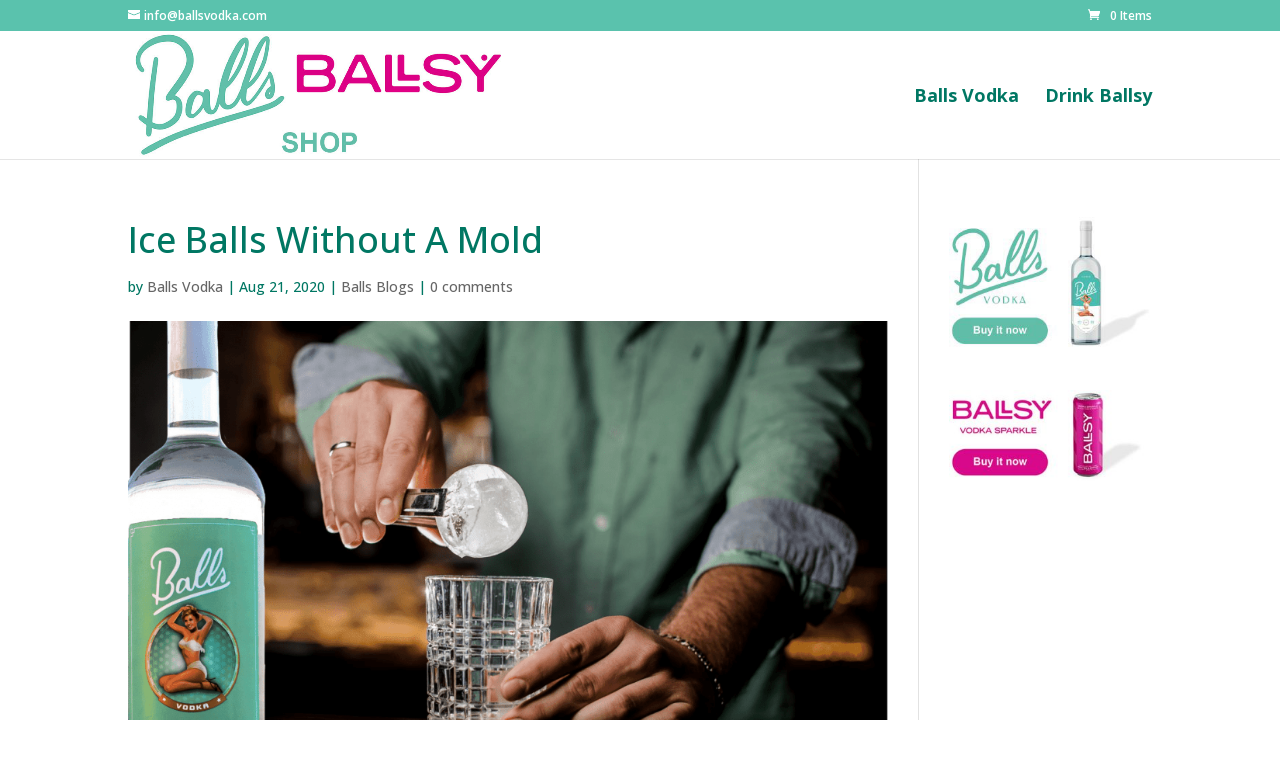

--- FILE ---
content_type: text/css
request_url: https://ballvodka.com/wp-content/themes/balls-vodka/style.css?ver=4.27.4
body_size: 207
content:
/*
Theme Name:     Balls Vodka
Description:    
Author:         SilverMarc.com
Template:       Divi

(optional values you can add: Theme URI, Author URI, Version, License, License URI, Tags, Text Domain)
*/


--- FILE ---
content_type: text/plain
request_url: https://www.google-analytics.com/j/collect?v=1&_v=j102&a=540315945&t=pageview&_s=1&dl=https%3A%2F%2Fballvodka.com%2Fice-balls-without-a-mold%2F&ul=en-us%40posix&dt=Ice%20Balls%20Without%20A%20Mold%20-%20Balls%20Vodka&sr=1280x720&vp=1280x720&_u=IEBAAEABAAAAACAAI~&jid=1340540821&gjid=708800652&cid=431115524.1768877811&tid=UA-32697199-1&_gid=757372004.1768877811&_r=1&_slc=1&z=475258691
body_size: -284
content:
2,cG-LQ19NBRKX1